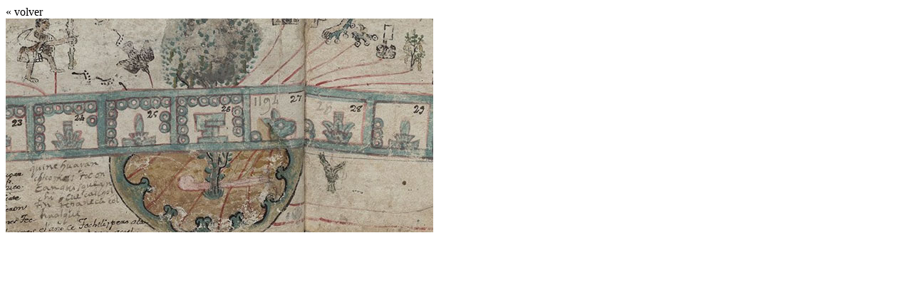

--- FILE ---
content_type: text/html; charset=UTF-8
request_url: https://www.mmfilesi.com/mexicanus-p/
body_size: 121
content:

<div class="entry-attachment">

  <div class="attachment__title" onClick="goBack()">
    &laquo volver
  </div>

  <div class="attachment__image">

    <img width="600" height="300" src="https://www.mmfilesi.com/wp-content/uploads/2020/06/mexicanus-p.jpg" class="attachment-large size-large" alt="" decoding="async" loading="lazy" srcset="https://www.mmfilesi.com/wp-content/uploads/2020/06/mexicanus-p.jpg 600w, https://www.mmfilesi.com/wp-content/uploads/2020/06/mexicanus-p-300x150.jpg 300w" sizes="auto, (max-width: 600px) 100vw, 600px" />
    
  </div>

</div><!-- .entry-attachment -->


<script>
  function goBack() {
    window.history.back();
  }
</script>